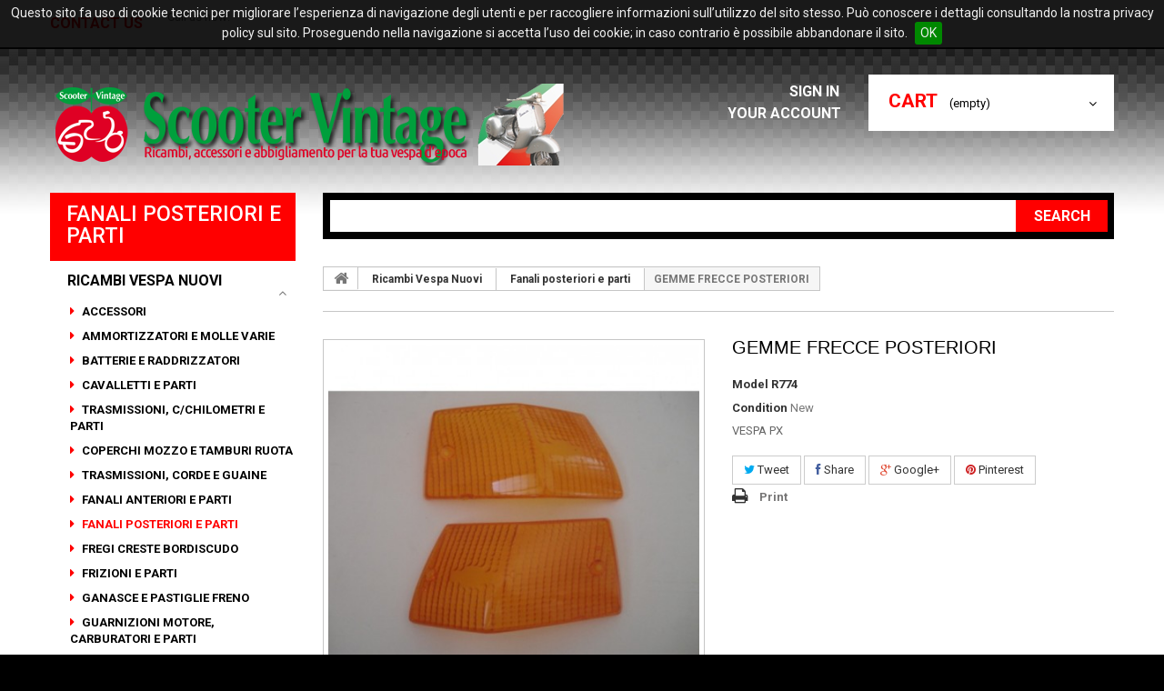

--- FILE ---
content_type: text/html; charset=utf-8
request_url: https://scootervintage.it/en/fanali-posteriori-e-parti/1341-gemme-frecce-posteriori.html
body_size: 9997
content:
<!DOCTYPE HTML> <!--[if lt IE 7]><html class="no-js lt-ie9 lt-ie8 lt-ie7 " lang="en"><![endif]--> <!--[if IE 7]><html class="no-js lt-ie9 lt-ie8 ie7" lang="en"><![endif]--> <!--[if IE 8]><html class="no-js lt-ie9 ie8" lang="en"><![endif]--> <!--[if gt IE 8]><html class="no-js ie9" lang="en"><![endif]--><html lang="en"><head><meta charset="utf-8" /><title>GEMME FRECCE POSTERIORI - Scooter Vintage</title><meta name="description" content="VESPA PX" /><meta name="generator" content="PrestaShop" /><meta name="robots" content="index,follow" /><meta name="viewport" content="width=device-width, minimum-scale=0.25, maximum-scale=1.0, initial-scale=1.0" /><meta name="apple-mobile-web-app-capable" content="yes" /><link rel="icon" type="image/vnd.microsoft.icon" href="/img/favicon.ico?1740385635" /><link rel="shortcut icon" type="image/x-icon" href="/img/favicon.ico?1740385635" /><link rel="stylesheet" href="https://scootervintage.it/themes/theme1005/cache/v_42_c41041fec7251f7ad103afec1efba845_all.css" media="all" /><link rel="stylesheet" href="https://scootervintage.it/themes/theme1005/cache/v_42_7c2d4f65902e72c27f8f899d1d6088d5_print.css" media="print" /><meta property="og:type" content="product" /><meta property="og:url" content="https://scootervintage.it/en/fanali-posteriori-e-parti/1341-gemme-frecce-posteriori.html" /><meta property="og:title" content="GEMME FRECCE POSTERIORI - Scooter Vintage" /><meta property="og:site_name" content="Scooter Vintage" /><meta property="og:description" content="VESPA PX" /><meta property="og:image" content="https://scootervintage.it/2681-large_default/gemme-frecce-posteriori.jpg" /><meta property="product:pretax_price:amount" content="6.56" /><meta property="product:pretax_price:currency" content="EUR" /><meta property="product:price:amount" content="8" /><meta property="product:price:currency" content="EUR" /> <script type="text/javascript" src="/modules/eicaptcha//views/js/eicaptcha-modules.js"></script> <link href='https://fonts.googleapis.com/css?family=Roboto:900,400,700,600,500,300&subset=latin,cyrillic-ext,cyrillic' rel='stylesheet' type='text/css'> <!--[if IE 8]> <script src="https://oss.maxcdn.com/libs/html5shiv/3.7.0/html5shiv.js"></script> <script src="https://oss.maxcdn.com/libs/respond.js/1.3.0/respond.min.js"></script> <![endif]--></head><body id="product" class="product product-1341 product-gemme-frecce-posteriori category-38 category-fanali-posteriori-e-parti hide-right-column lang_en"> <!--[if IE 8]><div style='clear:both;height:59px;padding:0 15px 0 15px;position:relative;z-index:10000;text-align:center;'><a href="http://www.microsoft.com/windows/internet-explorer/default.aspx?ocid=ie6_countdown_bannercode"><img src="http://storage.ie6countdown.com/assets/100/images/banners/warning_bar_0000_us.jpg" border="0" height="42" width="820" alt="You are using an outdated browser. For a faster, safer browsing experience, upgrade for free today." /></a></div> <![endif]--><div id="page"><div class="header-container"> <header id="header"><div class="banner"><div class="container"><div class="row"></div></div></div><div class="nav"><div class="container"><div class="row"> <nav><div id="contact-link"> <a href="https://scootervintage.it/en/contact-us" title="Contact Us">Contact us</a></div> <span class="shop-phone"> <i class="icon-phone"></i> Call us now: <strong>+39 075 8522939</strong> </span></nav></div></div></div><div class="h_top"><div class="container"><div class="row"><div id="header_logo"> <a href="http://scootervintage.it/" title="Scooter Vintage"> <img class="logo img-responsive" src="https://scootervintage.it/img/diginetwork-di-brughi-marco-logo-1426687109.jpg" alt="Scooter Vintage" width="577" height="90"/> </a></div><div class="top_cart_h col-sm-3 clearfix"><div class="shopping_cart"> <a href="https://scootervintage.it/en/order" title="View my shopping cart" rel="nofollow"> <b>Cart</b> <span class="ajax_cart_quantity unvisible">0</span> <span class="ajax_cart_product_txt unvisible">Product</span> <span class="ajax_cart_product_txt_s unvisible">Products</span> <span class="ajax_cart_total unvisible"> </span> <span class="ajax_cart_no_product">(empty)</span> </a><div class="cart_block block"><div class="block_content"><div class="cart_block_list"><p class="cart_block_no_products"> No products</p><div class="cart-prices"><div class="cart-prices-line first-line"> <span class="price cart_block_shipping_cost ajax_cart_shipping_cost"> Free shipping! </span> <span> Shipping </span></div><div class="cart-prices-line"> <span class="price cart_block_tax_cost ajax_cart_tax_cost">0,00 €</span> <span>Tax</span></div><div class="cart-prices-line last-line"> <span class="price cart_block_total ajax_block_cart_total">0,00 €</span> <span>Total</span></div><p> Prices are tax included</p></div><p class="cart-buttons"> <a id="button_order_cart" class="btn btn-default button button-small" href="https://scootervintage.it/en/order" title="Check out" rel="nofollow"> <span> Check out <i class="icon-chevron-right right"></i> </span> </a></p></div></div></div></div></div><div id="layer_cart"><div class="clearfix"><div class="layer_cart_product col-xs-12 col-md-6"> <span class="cross" title="Close window"></span><h2> <i class="icon-ok"></i> Product successfully added to your shopping cart</h2><div class="product-image-container layer_cart_img"></div><div class="layer_cart_product_info"> <span id="layer_cart_product_title" class="product-name"></span> <span id="layer_cart_product_attributes"></span><div> <strong class="dark">Quantity</strong> <span id="layer_cart_product_quantity"></span></div><div> <strong class="dark">Total</strong> <span id="layer_cart_product_price"></span></div></div></div><div class="layer_cart_cart col-xs-12 col-md-6"><h2> <span class="ajax_cart_product_txt_s unvisible"> There are <span class="ajax_cart_quantity">0</span> items in your cart. </span> <span class="ajax_cart_product_txt "> There is 1 item in your cart. </span></h2><div class="layer_cart_row"> <strong class="dark"> Total products (tax incl.) </strong> <span class="ajax_block_products_total"> </span></div><div class="layer_cart_row"> <strong class="dark"> Total shipping&nbsp;(tax excl.) </strong> <span class="ajax_cart_shipping_cost"> Free shipping! </span></div><div class="layer_cart_row"> <strong class="dark">Tax</strong> <span class="price cart_block_tax_cost ajax_cart_tax_cost">0,00 €</span></div><div class="layer_cart_row"> <strong class="dark"> Total (tax incl.) </strong> <span class="ajax_block_cart_total"> </span></div><div class="button-container"> <span class="continue btn btn-default button exclusive-medium" title="Continue shopping"> <span> <i class="icon-chevron-left left"></i> Continue shopping </span> </span> <a class="btn btn-default button button-medium" href="https://scootervintage.it/en/order" title="Proceed to checkout" rel="nofollow"> <span> Proceed to checkout <i class="icon-chevron-right right"></i> </span> </a></div></div></div><div class="crossseling"></div></div><div class="layer_cart_overlay"></div><ul class="user_info"><li> <a class="login" href="https://scootervintage.it/en/my-account" rel="nofollow" title="Login to your customer account"> Sign in <i class="icon-lock"></i> </a></li><li> <a href="https://scootervintage.it/en/my-account" title="View my customer account" rel="nofollow"> Your Account<i class="icon-user"></i> </a></li></ul><div id="search_block_top" class="col-sm-9 clearfix"><form id="searchbox" method="get" action="https://scootervintage.it/en/search" > <input type="hidden" name="controller" value="search" /> <input type="hidden" name="orderby" value="position" /> <input type="hidden" name="orderway" value="desc" /> <input class="search_query form-control" type="text" id="search_query_top" name="search_query" /> <button type="submit" name="submit_search" class="btn btn-default button-search"> <span>Search</span> </button></form></div></div></div></div> </header></div><div class="columns-container"><div id="columns" class="container"><div class="row"><div id="left_column" class="column col-xs-12 col-sm-3"><div id="categories_block_left" class="block"><h2 class="title_block"> Fanali posteriori e parti</h2><div class="block_content"><ul class="tree dhtml"><li > <a href="https://scootervintage.it/en/27-ricambi-vespa-nuovi" title=""> Ricambi Vespa Nuovi </a><ul><li > <a href="https://scootervintage.it/en/34-accessori" title=""> Accessori </a></li><li > <a href="https://scootervintage.it/en/57-ammortizzatori-e-molle-varie" title=""> Ammortizzatori e Molle varie </a></li><li > <a href="https://scootervintage.it/en/59-batterie-e-raddrizzatori" title=""> Batterie e Raddrizzatori </a></li><li > <a href="https://scootervintage.it/en/35-cavalletti-e-parti" title=""> Cavalletti e parti </a></li><li > <a href="https://scootervintage.it/en/58-trasmissioni-c-chilometri-e-parti" title=""> Trasmissioni, C/Chilometri e parti </a></li><li > <a href="https://scootervintage.it/en/36-coperchi-mozzo-e-tamburi-ruota" title=""> Coperchi mozzo e Tamburi ruota </a></li><li > <a href="https://scootervintage.it/en/60-trasmissioni-corde-e-guaine" title=""> Trasmissioni, corde e guaine </a></li><li > <a href="https://scootervintage.it/en/37-fanali-anteriori-e-parti" title=""> Fanali anteriori e parti </a></li><li class="selected_li"> <a href="https://scootervintage.it/en/38-fanali-posteriori-e-parti" class="selected" title=""> Fanali posteriori e parti </a></li><li > <a href="https://scootervintage.it/en/39-fregi-creste-bordiscudo" title=""> Fregi creste bordiscudo </a></li><li > <a href="https://scootervintage.it/en/40-frizioni-e-parti" title=""> Frizioni e parti </a></li><li > <a href="https://scootervintage.it/en/41-ganasce-e-pastiglie-freno" title=""> Ganasce e Pastiglie freno </a></li><li > <a href="https://scootervintage.it/en/43-guarnizioni-motore-carburatori-e-parti" title=""> Guarnizioni motore, Carburatori e parti </a></li><li > <a href="https://scootervintage.it/en/46-lamieraticerchiparafanghi" title=""> Lamierati,cerchi,parafanghi </a></li><li > <a href="https://scootervintage.it/en/47-leve-e-bulloneria-varia" title=""> Leve e bulloneria varia </a></li><li > <a href="https://scootervintage.it/en/53-listelli-pedana-e-parti" title=""> Listelli pedana e parti </a></li><li > <a href="https://scootervintage.it/en/42-manubrio-e-forcella" title=""> Manubrio e Forcella </a></li><li > <a href="https://scootervintage.it/en/48-marmitte" title=""> Marmitte </a></li><li > <a href="https://scootervintage.it/en/45-kit-paraoli-e-o-ring" title=""> Kit Paraoli e O-ring </a></li><li > <a href="https://scootervintage.it/en/49-parti-elettriche" title=""> Parti elettriche </a></li><li > <a href="https://scootervintage.it/en/50-parti-in-gomma-e-plastica" title=""> Parti in gomma e plastica </a></li><li > <a href="https://scootervintage.it/en/51-parti-motore" title=""> Parti motore </a></li><li > <a href="https://scootervintage.it/en/52-pneumatici-e-camere-d-aria" title=""> Pneumatici e camere d&#039;aria </a></li><li > <a href="https://scootervintage.it/en/54-selle-cuscini-e-copriselle" title=""> Selle, cuscini e copriselle </a></li><li > <a href="https://scootervintage.it/en/44-serbatoio-e-parti" title=""> Serbatoio e parti </a></li><li > <a href="https://scootervintage.it/en/55-serrature" title=""> Serrature </a></li><li > <a href="https://scootervintage.it/en/56-targhette-scudetti-e-adesivi" title=""> Targhette, scudetti e adesivi </a></li></ul></li><li > <a href="https://scootervintage.it/en/33-ricambi-usati-originali" title=""> Ricambi Usati Originali </a></li><li > <a href="https://scootervintage.it/en/69-ricambi-piaggio-ciao" title=""> RICAMBI PIAGGIO CIAO </a></li><li > <a href="https://scootervintage.it/en/68-ricambi-piaggio-si" title=""> RICAMBI PIAGGIO SI </a></li><li > <a href="https://scootervintage.it/en/70-piaggio-bravo" title=""> PIAGGIO BRAVO </a></li><li > <a href="https://scootervintage.it/en/67-libri" title=""> Libri </a></li><li > <a href="https://scootervintage.it/en/28-abbigliamento" title=""> Abbigliamento </a><ul><li > <a href="https://scootervintage.it/en/62-linea-scooter-vintage" title=""> Linea Scooter Vintage </a></li><li > <a href="https://scootervintage.it/en/66-originale-vespa" title=""> ORIGINALE VESPA </a></li></ul></li><li > <a href="https://scootervintage.it/en/31-accessori" title=""> Accessori </a></li><li > <a href="https://scootervintage.it/en/29-caschi-" title=""> Caschi </a><ul><li > <a href="https://scootervintage.it/en/64-in-pelle" title=""> In pelle </a></li><li > <a href="https://scootervintage.it/en/72-bambino" title=""> BAMBINO </a></li><li > <a href="https://scootervintage.it/en/71-vintage" title=""> VINTAGE </a></li></ul></li><li > <a href="https://scootervintage.it/en/73-giocattoli-vintage" title=""> GIOCATTOLI VINTAGE </a></li><li > <a href="https://scootervintage.it/en/30-gadgets" title=""> Gadgets </a></li><li > <a href="https://scootervintage.it/en/32-borse-in-pelle" title=""> Borse in pelle </a></li><li > <a href="https://scootervintage.it/en/26-vespe-in-vendita" title=""> Vespe in vendita </a></li></ul></div></div><div id="special_block_right" class="block"><p class="title_block"> <a href="https://scootervintage.it/en/prices-drop" title="Specials"> Specials </a></p><div class="block_content products-block"><ul><li class="clearfix"> <a class="products-block-image" href="https://scootervintage.it/en/home/2643-kway-italian-style-vespa.html"> <img class="replace-2x img-responsive" src="https://scootervintage.it/5740-tm_home_default/kway-italian-style-vespa.jpg" alt="KWAY ITALIAN STYLE VESPA" title="KWAY ITALIAN STYLE VESPA" /> </a><div class="product-content"><div class="price-box"> <span class="price special-price"> 40,00 € </span> <span class="old-price"> 50,00 € </span> <span class="price-percent-reduction">-20%</span></div><h5> <a class="product-name" href="https://scootervintage.it/en/home/2643-kway-italian-style-vespa.html" title="KWAY ITALIAN STYLE VESPA"> KWAY ITALIAN STYLE VESPA </a></h5></div></li></ul><div></div></div></div></div><div id="center_column" class="center_column col-xs-12 col-sm-9"><div class="breadcrumb clearfix"> <a class="home" href="http://scootervintage.it/" title="Return to Home"> <i class="icon-home"></i> </a> <span class="navigation-pipe" >&gt;</span> <a href="https://scootervintage.it/en/27-ricambi-vespa-nuovi" title="Ricambi Vespa Nuovi" data-gg="">Ricambi Vespa Nuovi</a><span class="navigation-pipe">></span><a href="https://scootervintage.it/en/38-fanali-posteriori-e-parti" title="Fanali posteriori e parti" data-gg="">Fanali posteriori e parti</a><span class="navigation-pipe">></span>GEMME FRECCE POSTERIORI</div><div class="row"><div id="top_column" class="center_column col-xs-12"></div></div><div class="primary_block row" itemscope itemtype="http://schema.org/Product"><div class="container"><div class="top-hr"></div></div><div class="pb-left-column col-xs-12 col-sm-12 col-md-6 two-columns"><div id="image-block" class="clearfix"> <span class="discount">Reduced price!</span> <span id="view_full_size"> <img id="bigpic" itemprop="image" src="https://scootervintage.it/2681-tm_large_default/gemme-frecce-posteriori.jpg" title="GEMME FRECCE POSTERIORI" alt="GEMME FRECCE POSTERIORI" width="458" height="458"/> <span class="span_link no-print">View larger</span> </span></div><div id="views_block" class="clearfix "><div id="thumbs_list"><ul id="thumbs_list_frame"><li id="thumbnail_2681"> <a href="https://scootervintage.it/2681-tm_thickbox_default/gemme-frecce-posteriori.jpg" data-fancybox-group="other-views" class="fancybox shown" title="GEMME FRECCE POSTERIORI"> <img class="img-responsive" id="thumb_2681" src="https://scootervintage.it/2681-tm_cart_default/gemme-frecce-posteriori.jpg" alt="GEMME FRECCE POSTERIORI" title="GEMME FRECCE POSTERIORI" height="80" width="80" itemprop="image" /> </a></li><li id="thumbnail_2682" class="last"> <a href="https://scootervintage.it/2682-tm_thickbox_default/gemme-frecce-posteriori.jpg" data-fancybox-group="other-views" class="fancybox" title="GEMME FRECCE POSTERIORI"> <img class="img-responsive" id="thumb_2682" src="https://scootervintage.it/2682-tm_cart_default/gemme-frecce-posteriori.jpg" alt="GEMME FRECCE POSTERIORI" title="GEMME FRECCE POSTERIORI" height="80" width="80" itemprop="image" /> </a></li></ul></div></div><p class="resetimg clear no-print"> <span id="wrapResetImages" style="display: none;"> <a href="https://scootervintage.it/en/fanali-posteriori-e-parti/1341-gemme-frecce-posteriori.html" name="resetImages"> <i class="icon-repeat"></i> Display all pictures </a> </span></p></div><div class="pb-center-column col-xs-12 col-sm-12 col-md-6"><h1 itemprop="name">GEMME FRECCE POSTERIORI</h1><p id="product_reference"> <label>Model </label> <span class="editable" itemprop="sku">R774</span></p><p id="product_condition"> <label>Condition </label> <span class="editable" itemprop="condition"> New </span></p><div id="short_description_block"><div id="short_description_content" class="rte align_justify" itemprop="description"><p>VESPA PX</p></div><p class="buttons_bottom_block"> <a href="javascript:{}" class="button"> More details </a></p></div><p id="availability_date" style="display: none;"> <span id="availability_date_label">Availability date:</span> <span id="availability_date_value"></span></p><div id="oosHook" style="display: none;"></div><p class="socialsharing_product list-inline no-print"> <button data-type="twitter" type="button" class="btn btn-default btn-twitter social-sharing"> <i class="icon-twitter"></i> Tweet </button> <button data-type="facebook" type="button" class="btn btn-default btn-facebook social-sharing"> <i class="icon-facebook"></i> Share </button> <button data-type="google-plus" type="button" class="btn btn-default btn-google-plus social-sharing"> <i class="icon-google-plus"></i> Google+ </button> <button data-type="pinterest" type="button" class="btn btn-default btn-pinterest social-sharing"> <i class="icon-pinterest"></i> Pinterest </button></p><ul id="usefull_link_block" class="clearfix no-print"><li class="print"> <a href="javascript:print();"> Print </a></li></ul></div><div class="pb-right-column col-xs-12 col-sm-12 col-md-12 two-colums"><form id="buy_block" action="https://scootervintage.it/en/cart" method="post"><p class="hidden"> <input type="hidden" name="token" value="966b65194bd2528020db50c16562f144" /> <input type="hidden" name="id_product" value="1341" id="product_page_product_id" /> <input type="hidden" name="add" value="1" /> <input type="hidden" name="id_product_attribute" id="idCombination" value="" /></p><div class="box-info-product"><div class="content_prices clearfix"><div class="price"><p class="our_price_display" itemprop="offers" itemscope itemtype="http://schema.org/Offer"><link itemprop="availability" href="http://schema.org/InStock"/> <span id="our_price_display" itemprop="price">8,00 €</span><meta itemprop="priceCurrency" content="EUR" /></p><p id="reduction_percent" > <span id="reduction_percent_display"> -20% </span></p><p id="old_price"> <span id="old_price_display">10,00 €</span></p></div><p id="reduction_amount" style="display:none"> <span id="reduction_amount_display"> </span></p><div class="clear"></div></div><div class="product_attributes clearfix"><p id="quantity_wanted_p"> <label>Quantity:</label> <input type="text" name="qty" id="quantity_wanted" class="text" value="1" /> <a href="#" data-field-qty="qty" class="btn btn-default button-minus product_quantity_down"> <span> <i class="icon-minus"></i> </span> </a> <a href="#" data-field-qty="qty" class="btn btn-default button-plus product_quantity_up "> <span> <i class="icon-plus"></i> </span> </a> <span class="clearfix"></span></p><p id="minimal_quantity_wanted_p" style="display: none;"> This product is not sold individually. You must select at least <b id="minimal_quantity_label">1</b> quantity for this product.</p></div><div class="box-cart-bottom"><div><p id="add_to_cart" class="buttons_bottom_block no-print"> <button type="submit" name="Submit" class="exclusive btn button ajax_add_to_cart_product_button"> <span>Add to cart</span> </button></p></div><div id="product_payment_logos"><div class="box-security"><h5 class="product-heading-h5"></h5> <img src="/modules/productpaymentlogos/img/payment-logo.png" alt="" class="img-responsive" /></div></div><p class="buttons_bottom_block no-print"> <a id="wishlist_button" href="#" onclick="WishlistCart('wishlist_block_list', 'add', '1341', $('#idCombination').val(), document.getElementById('quantity_wanted').value); return false;" rel="nofollow" title="Add to my wishlist"> Add to my wishlist </a></p><strong></strong></div></div></form></div></div> <section class="page-product-box"><h3 class="page-product-heading">More info</h3><div class="rte"><p>COPPIA GEMME POSTERIORI COLORE ARANCIONE PER</p><p>VESPA PX</p></div> </section> <section class="page-product-box"><h3 id="#idTab5" class="idTabHrefShort page-product-heading">Reviews</h3><div id="idTab5"><div id="product_comments_block_tab"><p class="align_center">No customer comments for the moment.</p></div></div><div style="display: none;"><div id="new_comment_form"><form id="id_new_comment_form" action="#"><h2 class="page-subheading"> Write a review</h2><div class="row"><div class="product clearfix col-xs-12 col-sm-6"> <img src="https://scootervintage.it/2681-medium_default/gemme-frecce-posteriori.jpg" alt="GEMME FRECCE POSTERIORI" /><div class="product_desc"><p class="product_name"> <strong>GEMME FRECCE POSTERIORI</strong></p><p>VESPA PX</p></div></div><div class="new_comment_form_content col-xs-12 col-sm-6"><h2>Write a review</h2><div id="new_comment_form_error" class="error" style="display: none; padding: 15px 25px"><ul></ul></div> <label for="comment_title"> Title: <sup class="required">*</sup> </label> <input id="comment_title" name="title" type="text" value=""/> <label for="content"> Comment: <sup class="required">*</sup> </label><textarea id="content" name="content"></textarea><div id="new_comment_form_footer"> <input id="id_product_comment_send" name="id_product" type="hidden" value='1341' /><p class="fl required"><sup>*</sup> Required fields</p><p class="fr"> <button id="submitNewMessage" name="submitMessage" type="submit" class="btn button button-small"> <span>Send</span> </button>&nbsp; or&nbsp; <a class="closefb" href="#" title="Cancel"> Cancel </a></p><div class="clearfix"></div></div></div></div></form></div></div> </section><div id="container_express_checkout" style="float:right; margin: 10px 40px 0 0"> <img id="payment_paypal_express_checkout" src="https://www.paypal.com/en_US/i/btn/btn_xpressCheckout.gif" alt="" /></div><div class="clearfix"></div><form id="paypal_payment_form_cart" class="paypal_payment_form" action="https://scootervintage.it/modules/paypal/express_checkout/payment.php" title="Pay with PayPal" method="post" data-ajax="false"> <input type="hidden" name="id_product" value="1341" /> <input type="hidden" name="quantity" value="1" /> <input type="hidden" name="id_p_attr" value="0" /> <input type="hidden" name="express_checkout" value="product"/> <input type="hidden" name="current_shop_url" value="https://scootervintage.it/en/fanali-posteriori-e-parti/1341-gemme-frecce-posteriori.html" /> <input type="hidden" name="bn" value="PRESTASHOP_EC" /></form><input type="hidden" id="in_context_checkout_enabled" value="0"></div></div></div></div><div class="under_content"><div class="container"><div class="row"></div></div></div><div class="footer-container"> <footer id="footer" class="container"><div class="row"> <section id="block_contact_infos" class="footer-block col-xs-12 col-sm-3"><div><h4>Store Information</h4><ul class="toggle-footer"><li> <span>Scooter Vintage </span> Via Martiri delle Foibe, 10 - (06012) Città di Castello (PG) Orari di apertura: da LUN a VEN 8.30 - 12.30 14.30 - 19.00 SAB 9.00 - 13.00</li><li> <span>Tel. 075 8522939 - Whatsapp 328 5723612</span></li><li class="mail"> Email: <a href="&#109;&#97;&#105;&#108;&#116;&#111;&#58;%69%6e%66%6f@%73%63%6f%6f%74%65%72%76%69%6e%74%61%67%65.%69%74" >&#x69;&#x6e;&#x66;&#x6f;&#x40;&#x73;&#x63;&#x6f;&#x6f;&#x74;&#x65;&#x72;&#x76;&#x69;&#x6e;&#x74;&#x61;&#x67;&#x65;&#x2e;&#x69;&#x74;</a></li></ul></div> </section><section class="footer-block col-xs-12 col-sm-3" id="block_various_links_footer"><h4>Information</h4><ul class="toggle-footer"><li class="item"> <a href="https://scootervintage.it/en/new-products" title="New products"> New products </a></li><li class="item"> <a href="https://scootervintage.it/en/best-sales" title="Best sellers"> Best sellers </a></li><li class="item"> <a href="https://scootervintage.it/en/contact-us" title="Contact us"> Contact us </a></li><li class="item"> <a href="https://scootervintage.it/en/content/3-terms-and-conditions-of-use" title="Terms and conditions of use"> Terms and conditions of use </a></li><li class="item"> <a href="https://scootervintage.it/en/content/4-about-us" title="About us"> About us </a></li><li class="item"> <a href="https://scootervintage.it/en/content/6-informazioni-aiuti-di-stato" title="Informazioni aiuti di Stato"> Informazioni aiuti di Stato </a></li></ul> © Scooter Vintage </section><section class="footer-block col-xs-12 col-sm-3"><h4> <a href="https://scootervintage.it/en/my-account" title="Manage my customer account" rel="nofollow">My account</a></h4><div class="block_content toggle-footer"><ul class="bullet"><li> <a href="https://scootervintage.it/en/order-history" title="My orders" rel="nofollow">My orders</a></li><li> <a href="https://scootervintage.it/en/credit-slip" title="My credit slips" rel="nofollow">My credit slips</a></li><li> <a href="https://scootervintage.it/en/addresses" title="My addresses" rel="nofollow">My addresses</a></li><li> <a href="https://scootervintage.it/en/identity" title="Manage my personal information" rel="nofollow">My personal info</a></li></ul></div> </section><section id="social_block" class="footer-block col-xs-12 col-sm-3"><h4>Follow us</h4><ul class="toggle-footer"></ul> </section></div> </footer></div><hr><div style="text-align: center;">Web Project by <a href="http://marcobrughi.com">Marco Brughi</a> - Hosting by <a href="http://diginetwork.biz">DigiNetwork</a></div></div>
<script type="text/javascript">/* <![CDATA[ */;var CUSTOMIZE_TEXTFIELD=1;var FancyboxI18nClose='Close';var FancyboxI18nNext='Next';var FancyboxI18nPrev='Previous';var PS_CATALOG_MODE=false;var added_to_wishlist='Added to your wishlist.';var ajaxsearch=true;var allowBuyWhenOutOfStock=true;var attribute_anchor_separator='-';var attributesCombinations=[];var availableLaterValue='';var availableNowValue='In Stock';var baseDir='https://scootervintage.it/';var baseUri='https://scootervintage.it/';var blocksearch_type='top';var confirm_report_message='Are you sure you want report this comment?';var contentOnly=false;var currencyBlank=1;var currencyFormat=2;var currencyRate=1;var currencySign='€';var currentDate='2026-01-21 11:38:13';var customizationFields=false;var customizationIdMessage='Customization #';var default_eco_tax=0;var delete_txt='Delete';var displayList=false;var displayPrice=0;var doesntExist='This combination does not exist for this product. Please select another combination.';var doesntExistNoMore='This product is no longer in stock';var doesntExistNoMoreBut='with those attributes but is available with others.';var ecotaxTax_rate=0;var fieldRequired='Please fill in all the required fields before saving your customization.';var freeProductTranslation='Free!';var freeShippingTranslation='Free shipping!';var generated_date=1768991892;var group_reduction=0;var idDefaultImage=2681;var id_lang=1;var id_product=1341;var img_dir='https://scootervintage.it/themes/theme1005/img/';var img_prod_dir='https://scootervintage.it/img/p/';var img_ps_dir='https://scootervintage.it/img/';var instantsearch=true;var isGuest=0;var isLogged=0;var jqZoomEnabled=false;var loggin_required='You must be logged in to manage your wishlist.';var maxQuantityToAllowDisplayOfLastQuantityMessage=10000;var minimalQuantity=1;var moderation_active=true;var mywishlist_url='https://scootervintage.it/en/module/blockwishlist/mywishlist';var noTaxForThisProduct=false;var oosHookJsCodeFunctions=[];var page_name='product';var priceDisplayMethod=0;var priceDisplayPrecision=2;var productAvailableForOrder=true;var productBasePriceTaxExcluded=8.196721;var productColumns='2';var productHasAttributes=false;var productPrice=8;var productPriceTaxExcluded=8.196721;var productPriceWithoutReduction=10;var productReference='R774';var productShowPrice=true;var productUnitPriceRatio=0;var product_specific_price={"id_specific_price":"225664","id_specific_price_rule":"5","id_cart":"0","id_product":"1341","id_shop":"1","id_shop_group":"0","id_currency":"0","id_country":"0","id_group":"0","id_customer":"0","id_product_attribute":"0","price":"-1.000000","from_quantity":"1","reduction":"0.200000","reduction_tax":"0","reduction_type":"percentage","from":"2025-01-01 00:00:00","to":"2026-12-31 23:59:00","score":"49"};var productcomment_added='Your comment has been added!';var productcomment_added_moderation='Your comment has been added and will be available once approved by a moderator';var productcomment_ok='OK';var productcomment_title='New comment';var productcomments_controller_url='https://scootervintage.it/en/module/productcomments/default';var productcomments_url_rewrite=true;var quantitiesDisplayAllowed=false;var quantityAvailable=0;var quickView=true;var reduction_percent=20;var reduction_price=0;var removingLinkText='remove this product from my cart';var roundMode=2;var search_url='https://scootervintage.it/en/search';var secure_key='42c56b2b49ad2dc03caefe807be77ac6';var sharing_img='https://scootervintage.it/2681/gemme-frecce-posteriori.jpg';var sharing_name='GEMME FRECCE POSTERIORI';var sharing_url='https://scootervintage.it/en/fanali-posteriori-e-parti/1341-gemme-frecce-posteriori.html';var specific_currency=false;var specific_price=-1;var static_token='966b65194bd2528020db50c16562f144';var stock_management=0;var taxRate=22;var token='966b65194bd2528020db50c16562f144';var uploading_in_progress='Uploading in progress, please be patient.';var usingSecureMode=true;var wishlistProductsIds=false;/* ]]> */</script><script type="text/javascript" src="https://scootervintage.it/themes/theme1005/cache/v_40_23bfb4ec96adb75fdcfd55a30f892e13.js"></script> <script type="text/javascript" src="https://www.google.com/recaptcha/api.js?onload=onloadCallback&render=explicit&hl=en"></script> <script type="text/javascript" src="/modules/eicaptcha/views/js/eicaptcha-modules.js"></script> <script type="text/javascript">/* <![CDATA[ */;function updateFormDatas(){var nb=$('#quantity_wanted').val();var id=$('#idCombination').val();$('.paypal_payment_form input[name=quantity]').val(nb);$('.paypal_payment_form input[name=id_p_attr]').val(id);}$(document).ready(function(){var baseDirPP=baseDir.replace('http:','https:');if($('#in_context_checkout_enabled').val()!=1){$(document).on('click','#payment_paypal_express_checkout',function(){$('#paypal_payment_form_cart').submit();return false;});}var jquery_version=$.fn.jquery.split('.');if(jquery_version[0]>=1&&jquery_version[1]>=7){$('body').on('submit',".paypal_payment_form",function(){updateFormDatas();});}else{$('.paypal_payment_form').live('submit',function(){updateFormDatas();});}function displayExpressCheckoutShortcut(){var id_product=$('input[name="id_product"]').val();var id_product_attribute=$('input[name="id_product_attribute"]').val();$.ajax({type:"GET",url:baseDirPP+'/modules/paypal/express_checkout/ajax.php',data:{get_qty:"1",id_product:id_product,id_product_attribute:id_product_attribute},cache:false,success:function(result){if(result=='1'){$('#container_express_checkout').slideDown();}else{$('#container_express_checkout').slideUp();}return true;}});}$('select[name^="group_"]').change(function(){setTimeout(function(){displayExpressCheckoutShortcut()},500);});$('.color_pick').click(function(){setTimeout(function(){displayExpressCheckoutShortcut()},500);});if($('body#product').length>0){setTimeout(function(){displayExpressCheckoutShortcut()},500);}var modulePath='modules/paypal';var subFolder='/integral_evolution';var fullPath=baseDirPP+modulePath+subFolder;var confirmTimer=false;if($('form[target="hss_iframe"]').length==0){if($('select[name^="group_"]').length>0)displayExpressCheckoutShortcut();return false;}else{checkOrder();}function checkOrder(){if(confirmTimer==false)confirmTimer=setInterval(getOrdersCount,1000);}});;(window.gaDevIds=window.gaDevIds||[]).push('d6YPbH');(function(i,s,o,g,r,a,m){i['GoogleAnalyticsObject']=r;i[r]=i[r]||function(){(i[r].q=i[r].q||[]).push(arguments)},i[r].l=1*new Date();a=s.createElement(o),m=s.getElementsByTagName(o)[0];a.async=1;a.src=g;m.parentNode.insertBefore(a,m)})(window,document,'script','//www.google-analytics.com/analytics.js','ga');ga('create','UA-71067230-1','auto');ga('require','ec');;var checkCaptchaUrl="/modules/eicaptcha/eicaptcha-ajax.php";var RecaptachKey="6Le9daUZAAAAAH4TxhoE2ZECkMAAVW1OLXUQIF7e";var RecaptchaTheme="light";;jQuery(document).ready(function(){var MBG=GoogleAnalyticEnhancedECommerce;MBG.setCurrency('EUR');MBG.addProductDetailView({"id":1341,"name":"\"GEMME FRECCE POSTERIORI\"","category":"\"fanali-posteriori-e-parti\"","brand":"\"Manufacturer\"","variant":"null","type":"typical","position":"0","quantity":1,"list":"product","url":"","price":"6.56"});});;$(document).ready(function(){cookieseu({message:"Questo sito fa uso di cookie tecnici per migliorare l&rsquo;esperienza di navigazione degli utenti e per raccogliere informazioni sull&rsquo;utilizzo del sito stesso. Pu&ograve; conoscere i dettagli consultando la nostra privacy policy sul sito. Proseguendo nella navigazione si accetta l&rsquo;uso dei cookie; in caso contrario &egrave; possibile abbandonare il sito.",bg:"000000",bgwop:"rgba(0,0,0,0.9)",fg:"EEEEEE",fs:"14px",info_link:"",info_text:"",accept_text:"OK",atbg:"008800",atfg:"EEEEEE"})});;ga('send','pageview');/* ]]> */</script></body></html>